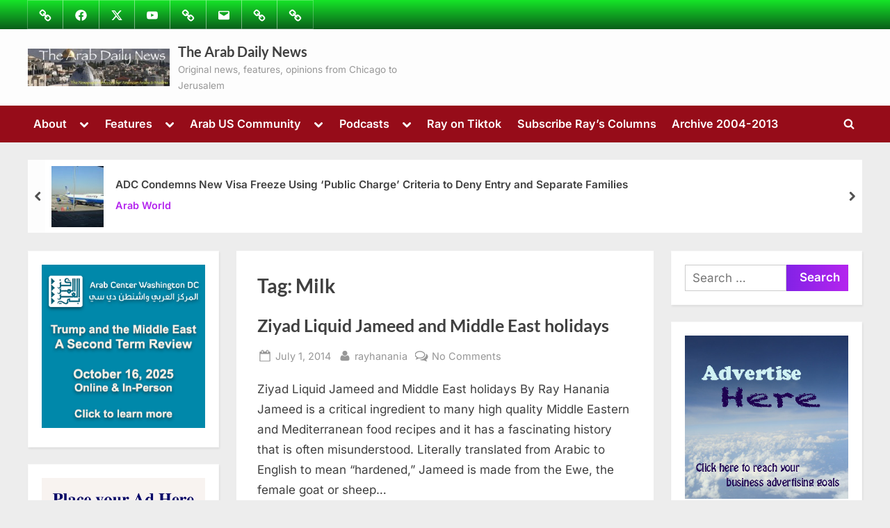

--- FILE ---
content_type: text/html; charset=utf-8
request_url: https://www.google.com/recaptcha/api2/aframe
body_size: 267
content:
<!DOCTYPE HTML><html><head><meta http-equiv="content-type" content="text/html; charset=UTF-8"></head><body><script nonce="SDAvJeL4wmzh0IFeDTl0gA">/** Anti-fraud and anti-abuse applications only. See google.com/recaptcha */ try{var clients={'sodar':'https://pagead2.googlesyndication.com/pagead/sodar?'};window.addEventListener("message",function(a){try{if(a.source===window.parent){var b=JSON.parse(a.data);var c=clients[b['id']];if(c){var d=document.createElement('img');d.src=c+b['params']+'&rc='+(localStorage.getItem("rc::a")?sessionStorage.getItem("rc::b"):"");window.document.body.appendChild(d);sessionStorage.setItem("rc::e",parseInt(sessionStorage.getItem("rc::e")||0)+1);localStorage.setItem("rc::h",'1768999076031');}}}catch(b){}});window.parent.postMessage("_grecaptcha_ready", "*");}catch(b){}</script></body></html>